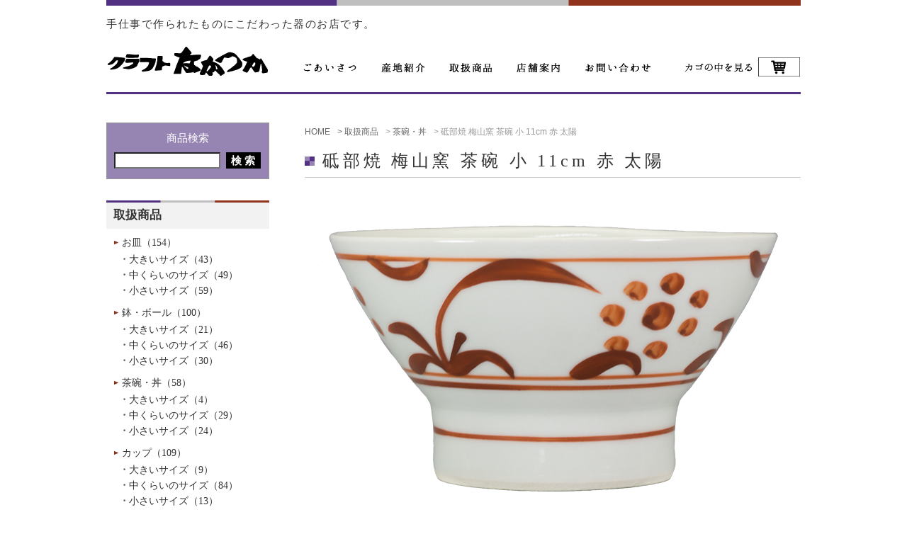

--- FILE ---
content_type: text/html
request_url: http://craft-japan.jp/shop/index.cgi?i=208
body_size: 16189
content:
<!DOCTYPE html PUBLIC "-//W3C//DTD XHTML 1.0 Transitional//EN" "http://www.w3.org/TR/xhtml1/DTD/xhtml1-transitional.dtd">
<html xmlns="http://www.w3.org/1999/xhtml"><!-- InstanceBegin template="/Templates/base.dwt" codeOutsideHTMLIsLocked="false" -->
<head>
<meta http-equiv="Content-Type" content="text/html; charset=UTF-8" />
<meta http-equiv="Content-Style-Type" content="text/css" />
<meta http-equiv="Content-Script-Type" content="text/javascript" />
<!-- InstanceBeginEditable name="doctitle" -->
<title>うつわの店 クラフトなかつか　｜　取扱商品　｜　砥部焼 梅山窯 茶碗 小 11cm 赤 太陽</title>
<!-- InstanceEndEditable -->
<meta name="description" content="香川県観音寺市にある手仕事で作られたものにこだわった器のお店です。うつわの店 クラフトなかつか"/>
<meta name="keywords" content="陶磁器,木製品,和紙,ガラス,繊維,皮革,雑貨,小鹿田焼,龍門司焼,益子焼,伊賀焼,湯町焼,砥部焼,清水焼,波佐見焼,備前焼,秋田曲げわっぱ,南部鉄器,香川の漆器" />
<meta name="viewport" content="width=1200,  user-scalable=yes," />
<script type="text/javascript" src="../js/script.js"></script>
<script type="text/javascript" src="../js/jquery.js"></script>
<script type="text/javascript" src="../js/rollover.js"></script>
<script type="text/javascript" src="../js/scrolltopcontrol.js"></script>
<link rel="shortcut icon" href="../favicon.ico" />
<link href="../css/reset.css" rel="stylesheet" type="text/css" />
<link href="../css/base.css" rel="stylesheet" type="text/css" />
<link href="../css/deco.css" rel="stylesheet" type="text/css" />
<!-- タイル.js -->
<script type="text/javascript" src="http://ajax.googleapis.com/ajax/libs/jquery/1.10.1/jquery.min.js"></script>
<script type="text/javascript" src="../js/jquery.tile.js"></script>
<script type="application/javascript">
$(function(){
    $('.box').tile(3);
});
</script>

<!-- グーグルアナリティクス -->  
<script>
  (function(i,s,o,g,r,a,m){i['GoogleAnalyticsObject']=r;i[r]=i[r]||function(){
  (i[r].q=i[r].q||[]).push(arguments)},i[r].l=1*new Date();a=s.createElement(o),
  m=s.getElementsByTagName(o)[0];a.async=1;a.src=g;m.parentNode.insertBefore(a,m)
  })(window,document,'script','//www.google-analytics.com/analytics.js','ga');

  ga('create', 'UA-70405652-1', 'auto');
  ga('send', 'pageview');

</script>
<!-- InstanceBeginEditable name="head" -->

<!--ここから画像切替-->
<script type="text/javascript">
<!--
function showimg1(){
	document.area1.src = "./img/208-1.jpg";
}
function showimg2(){
	document.area1.src = "./img/208-2.jpg";
}
function showimg3(){
	document.area1.src = "./img/208-3.jpg";
}
function showimg4(){
	document.area1.src = "./img/208-4.jpg";
}
function showimg5(){
	document.area1.src = "./img/208-5.jpg";
}

-->
</script>

<!-- タイル.js -->
<script type="text/javascript" src="http://ajax.googleapis.com/ajax/libs/jquery/1.10.1/jquery.min.js"></script>
<script type="text/javascript" src="../js/jquery.tile.js"></script>
<script type="application/javascript">
$(function(){
    $('.box').tile(4);
});
</script>

<link href="../css/item.css" rel="stylesheet" type="text/css" />
<!-- InstanceEndEditable -->
</head>

<body>
<div id="header">
<p>手仕事で作られたものにこだわった器のお店です。</p>
<h1><a href="../index.html"><img src="../images/common/h1_logo.png" alt="クラフトなかつか" width="230" height="50" class='overimg' /></a></h1>

<!-- メインメニュー --> 
<div id="head_menu">
<ul>
<li><a href="../message/index.html"><img src="../images/menu/g_menu_01.png" alt="ごあいさつ" width="108" height="35" class='overimg' /></a></li>
<li><a href="../area/index.html"><img src="../images/menu/g_menu_02.png" alt="産地紹介" width="99" height="35" class='overimg' /></a></li>
<li><a href="index.html"><img src="../images/menu/g_menu_03.png" alt="取扱商品" width="94" height="35" class='overimg' /></a></li>
<li><a href="../tenpo/index.html"><img src="../images/menu/g_menu_04.png" alt="店舗案内" width="99" height="35" class='overimg' /></a></li>
<li><a href="../contact/index.html"><img src="../images/menu/g_menu_05.png" alt="お問い合わせ" width="126" height="35" /></a></li>
<li><a href="http://cart.ec-sites.jp/cart_step2/pc/kago/es_shop_id/5277/"><img src="../images/menu/g_menu_06.png" alt="カゴの中を見る" width="194" height="35" class='overimg' /></a></li>
</ul>
</div>
</div>

<!-- InstanceBeginEditable name="wrapper" -->
<div id="wrapper">
<!-- サブメニュー -->
<div id="sub_menu">
<!-- 商品検索（更新システム） --><!-- #BeginLibraryItem "/Library/kensaku.lbi" --><div id="kensaku">
<div id="tit">商品検索</div>
<form action="./search.cgi" method="get">
<input name="q" type="text" value="" />
<input type="submit" value="検 索">
</form>
</div><!-- #EndLibraryItem --><!-- 商品カテゴリ（更新システム） --><!-- #BeginLibraryItem "/Library/item.lbi" --><dl>
<dt>取扱商品</dt>
<script type="text/javascript" src="./ctg_list.cgi"></script>
</dl><!-- #EndLibraryItem --><!-- 産地カテゴリ（更新システム） --><!-- #BeginLibraryItem "/Library/area.lbi" --><dl>
<dt>産地で選ぶ</dt>
<script type="text/javascript" src="./area.cgi"></script>
</dl><!-- #EndLibraryItem --><!-- ご利用ガイド --><!-- #BeginLibraryItem "/Library/guide.lbi" --><dl>
<dt><a href="../guide/index.html">ご利用ガイド</a></dt>
<dd><a href="../guide/index.html#cyumon">注文方法</a></dd>
<dd><a href="../guide/index.html#shiharai">お支払い方法</a></dd>
<dd><a href="../guide/index.html#haiso">配送</a></dd>
<dd><a href="../guide/index.html#souryo">送料</a></dd>
<dd><a href="../guide/index.html#henpin">返品・交換</a></dd>
<dd class="tit"><a href="../gift/index.html">ギフトラッピングについて</a></dd>
<dd class="tit"><a href="../use/index.html">冠婚葬祭でのご利用について</a></dd>
<dd class="fb"><a href="https://www.facebook.com/craft.japan" target="_blank">公式FACEBOOK</a></dd>
</dl><!-- #EndLibraryItem --></div>
<!-- コンテンツスペース -->
<div id="content">
<!-- パンクズ -->
<div id="pankuzu">
<ul>
<li><a href="../index.html">HOME</a></li>
<li><a href="index.html">&gt; 取扱商品</a></li>
<li>&gt; <a href="./index.cgi?c=茶碗・丼">茶碗・丼</a></li>
<li>&gt; 砥部焼 梅山窯 <span style="white-space: nowrap;">茶碗</span>
 
<span style="white-space: nowrap;">小</span>
 
<span style="white-space: nowrap;">11cm</span>
 
<span style="white-space: nowrap;">赤</span>
 
<span style="white-space: nowrap;">太陽</span>
 
</li>

</ul>
</div>
<!-- メインコンテンツ -->
<div id="main">
<h2>砥部焼 梅山窯 <span style="white-space: nowrap;">茶碗</span>
 
<span style="white-space: nowrap;">小</span>
 
<span style="white-space: nowrap;">11cm</span>
 
<span style="white-space: nowrap;">赤</span>
 
<span style="white-space: nowrap;">太陽</span>
 
</h2>

<div id="item_info">

<!--画像切替-->
<div id="photo">
<div id="main"><img src="./img/208-1.jpg" width="700" height="400" name="area1" /></div>
<div id="thumbnail">
<ul>
<li><span onclick="showimg1()"><img src="./img/208-1.jpg" width="117" height="66"  class='overimg' /></span></li>
<li><span onclick="showimg2()"><img src="./img/208-2.jpg" width="117" height="66"  class='overimg' /></span></li>
<li><span onclick="showimg3()"><img src="./img/208-3.jpg" width="117" height="66"  class='overimg' /></span></li>
<li><span onclick="showimg4()"><img src="./img/208-4.jpg" width="117" height="66"  class='overimg' /></span></li>
<li><span onclick="showimg5()"><img src="./img/208-5.jpg" width="117" height="66"  class='overimg' /></span></li>
</ul>
</div>
</div>

<!--商品説明-->
<div class="txt">
<p>サイズ：径11×高さ6ｃｍ<br>重　量；200ｇ<br>産　地：砥部梅山窯<br><br>梅野さんのお茶碗は直線的。<br>見た感じはなんとなく無骨な姿ですが、<br>手に取ると食べ易い。<br>大ぶりで少し高めな高台が、しっかり<br>指に掛かり安定するから。<br>デザインは太陽の恵みを受けた<br>植物が、力強く成長している柄。<br>元気をもらえそうな、大胆でいきおい<br>溢れる筆使。<br>上品でカッチリした出来栄えは、<br>梅山窯ならではの仕事。<br>四国は伊予の逸品です。<br><br>用の美を求め続ける、伊予の国の古参<br>窯元が生み出すやさしい焼き物。<br>砥部焼、梅山窯の作品です。</p>
</div>

<!--商品データ-->
<table border="0" cellspacing="0" cellpadding="0">
<tr>
<td class="td1">商品番号</td>
<td>TT-MW036-ST</td>
</tr>
<tr><td>サイズ</td><td>径11×高さ6ｃｍ</td></tr>
<tr><td>産　地</td><td>砥部焼</td></tr>

</table>

<!--買い物をする-->
<div id="buy">
<p class="price">販売価格：1,980<span class="font_b80">円（税入）</span></p>


<div class="kart_button">
数量
<!-- (砥部焼 梅山窯 茶碗 小 11cm 赤 太陽) ここから -->
<form method="post" action="//cart.ec-sites.jp/cart_step2/pc/pk00/">
<input type="text" name="es_item_qty" value="1" style="width:30px;vertical-align:middle;">
<input type="hidden" name="es_charset" value="utf-8">

<input type="hidden" name="es_item_id" value="207">
<input type="hidden" name="es_shop_id" value="5277">
<input type="hidden" name="es_stock_attr_flag" value="2">
<input type="hidden" name="es_submit" ><input type="image" src="//pict2.ec-sites.jp/img/5277/icon/kago.gif" alt="カートに入れる" style="vertical-align:middle"></form><form action="https://cart.ec-sites.jp/cart_step2/item-question/top/shid/5277/item_id/207/" target="_blank"><input type="submit" value="商品に関するお問い合わせ" ></form>
<!-- (砥部焼 梅山窯 茶碗 小 11cm 赤 太陽) ここまで -->
</div><!-- #kart_button -->

</div><!-- #buy -->



<!-- お客様の声 -->
<div id="voice">
<div id="tit">こちらの商品をご購入されたお客様の声</div>
<div id="txt">
<script type="text/javascript" charset="utf-8" src="http://app.ec-sites.jp/review/item/s/2/sh/5277/i/207/enc/3"></script>
</div>
</div>
</div>


<!-- 関連商品のリスト -->
<!-- 関連商品のリスト -->
<div class="item_top">
<h4>関連商品</h4>

<dl>
<dt>
<a href="./index.cgi?i=210">
<img src="./img/210-1s.jpg" width="117" height="67" class='overimg' />
</a>
</dt>
<dd class="box">
<a href="./index.cgi?i=210">
<!-- NEW -->
<span class="area">[ 砥部焼 梅山窯 ]</span><br />
<span class="name"><span style="white-space: nowrap;">茶碗</span>
 
<span style="white-space: nowrap;">小</span>
 
<span style="white-space: nowrap;">11cm</span>
 
<span style="white-space: nowrap;">呉須</span>
 
<span style="white-space: nowrap;">赤菊</span>
 
</span><br />
<span class="price">1,870円（税込）</span>
</a>
</dd>
</dl>


<dl>
<dt>
<a href="./index.cgi?i=212">
<img src="./img/212-1s.jpg" width="117" height="67" class='overimg' />
</a>
</dt>
<dd class="box">
<a href="./index.cgi?i=212">
<!-- NEW -->
<span class="area">[ 砥部焼 梅山窯 ]</span><br />
<span class="name"><span style="white-space: nowrap;">茶碗</span>
 
<span style="white-space: nowrap;">小</span>
 
<span style="white-space: nowrap;">11cm</span>
 
<span style="white-space: nowrap;">赤線</span>
 
<span style="white-space: nowrap;">三つ葉</span>
 
</span><br />
<span class="price">1,870円（税込）</span>
</a>
</dd>
</dl>


<dl>
<dt>
<a href="./index.cgi?i=214">
<img src="./img/214-1s.jpg" width="117" height="67" class='overimg' />
</a>
</dt>
<dd class="box">
<a href="./index.cgi?i=214">
<!-- NEW -->
<span class="area">[ 砥部焼 梅山窯 ]</span><br />
<span class="name"><span style="white-space: nowrap;">茶碗</span>
 
<span style="white-space: nowrap;">小</span>
 
<span style="white-space: nowrap;">11cm</span>
 
<span style="white-space: nowrap;">朱線</span>
 
</span><br />
<span class="price">1,980円（税込）</span>
</a>
</dd>
</dl>


<dl>
<dt>
<a href="./index.cgi?i=332">
<img src="./img/332-1s.jpg" width="117" height="67" class='overimg' />
</a>
</dt>
<dd class="box">
<a href="./index.cgi?i=332">
<!-- NEW -->
<span class="area">[ 砥部焼 梅山窯 ]</span><br />
<span class="name"><span style="white-space: nowrap;">茶碗</span>
 
<span style="white-space: nowrap;">小</span>
 
<span style="white-space: nowrap;">11cm</span>
 
<span style="white-space: nowrap;">赤</span>
 
<span style="white-space: nowrap;">笹</span>
 
</span><br />
<span class="price">2,200円（税込）</span>
</a>
</dd>
</dl>


<dl>
<dt>
<a href="./index.cgi?i=417">
<img src="./img/417-1s.jpg" width="117" height="67" class='overimg' />
</a>
</dt>
<dd class="box">
<a href="./index.cgi?i=417">
<!-- NEW -->
<span class="area">[ 袖師窯 ]</span><br />
<span class="name"><span style="white-space: nowrap;">茶碗</span>
 
<span style="white-space: nowrap;">小</span>
 
<span style="white-space: nowrap;">10.5cm</span>
 
<span style="white-space: nowrap;">二色</span>
 
</span><br />
<span class="price">3,300円（税込）</span>
</a>
</dd>
</dl>


<dl>
<dt>
<a href="./index.cgi?i=516">
<img src="./img/516-1s.jpg" width="117" height="67" class='overimg' />
</a>
</dt>
<dd class="box">
<a href="./index.cgi?i=516">
<!-- NEW -->
<span class="area">[ 砥部焼 梅山窯 ]</span><br />
<span class="name"><span style="white-space: nowrap;">茶碗</span>
 
<span style="white-space: nowrap;">小</span>
 
<span style="white-space: nowrap;">11cm</span>
 
<span style="white-space: nowrap;">唐草</span>
 
</span><br />
<span class="price">1,650円（税込）</span>
</a>
</dd>
</dl>


</div><!-- .item_top -->


</div>
</div>
</div>
<!-- InstanceEndEditable -->

<!-- ボトム -->
<div id="bottom_bg">
<div id="bottom">
<dl>
<dt><img src="../images/common/footer_photo.jpg" alt="店舗外観" width="173" height="122" /></dt>
<dt class="bold">うつわの店 クラフトなかつか</dt>
<dd class="ad">〒768-0060 <br />
香川県観音寺市観音寺町甲1212<br />
定休日：木曜日<br />
営業時間：10:00〜20:00</dd>
<dd id="tel">0875-25-3451</dd>
</dl>

<!-- 商品カテゴリ -->
<dl>
<dt><a href="../news/index.html">新着情報</a></dt>
<dt><a href="../message/index.html">ごあいさつ</a></dt>
<dt><a href="../tenpo/index.html">店舗案内</a></dt>
<dt><a href="../contact/index.html">お問い合わせ</a></dt>
<dt><a href="../outline/index.html">会社概要</a></dt>
<dt><a href="../privacy/index.html">プライバシーポリシー</a></dt>
<dt><a href="../diary/index.html">フォトダイアリー</a></dt>
<dt><a href="https://www.facebook.com/craft.japan" target="_blank">公式フェイスブック</a></dt>
</dl>

<!-- ご利用ガイド -->
<dl>
<dt class="bold"><a href="../area/index.html">産地紹介</a></dt>
<dt class="bold"><a href="index.html">取扱商品</a></dt>
<dt class="bold"><a href="../guide/index.html">ご利用ガイド</a></dt>
<dd><a href="../guide/index.html#cyumon">注文方法</a></dd>
<dd><a href="../guide/index.html#shiharai">お支払い方法</a></dd>
<dd><a href="../guide/index.html#haiso">配送</a></dd>
<dd><a href="../guide/index.html#souryo">送料</a></dd>
<dd><a href="../guide/index.html#henpin">返品・交換</a></dd>
</dl>

<!-- コンテンツ -->
<dl>
<dt><a href="../gift/index.html">ギフトラッピングについて</a></dt>
<dt><a href="../use/index.html">冠婚葬祭でのご利用について</a></dt>
<dt><a href="../law/index.html">特定商取引法に基づく表記</a></dt>
<dt><a href="../sitemap/index.html">サイトマップ</a></dt>
</dl>
</div>


<!-- フッター-->
<div id="footer_bg">
<div id="footer">
<div id="menu">
<ul>
<li><a href="../sitemap/index.html">サイトマップ</a></li>
<li><a href="../outline/index.html">会社概要</a></li>
<li><a href="../law/index.html">特定商取引法に基づく表記</a></li>
<li><a href="../privacy/index.html">プライバシーポリシー</a></li>
</ul>
</div>
<div id="copy">&copy;2015 craft-nakatsuka. All Rights Reserved.</div>
</div>

</div>
</div>
</body>
<!-- InstanceEnd --></html>


--- FILE ---
content_type: text/css
request_url: http://craft-japan.jp/css/reset.css
body_size: 908
content:
@charset "utf-8";



/* よく登場する要素のリセット 
--------------------------------------------------------------------------*/
body,
h1, h2, h3, h4, h5, h6,
p, address,
ul, ol, li, dl, dt, dd,
table, caption, th, td, 
img, form {
        margin: 0;
        padding: 0;
        border: none;
        font-style: normal;
        font-weight: normal;
        font-size: 100%;
        list-style-type: none;
}

/* テキストエリア内文字サイズのブラウザ間での差異をなくす 
--------------------------------------------------------------------------*/
textarea { font-size: 100%; }

/* 画像の下にできる隙間をなくす 
--------------------------------------------------------------------------*/
img { vertical-align: bottom; }

/* hr 要素は不可視で使う 
--------------------------------------------------------------------------*/
hr { display: none; }



--- FILE ---
content_type: text/css
request_url: http://craft-japan.jp/css/base.css
body_size: 9898
content:
@charset "utf-8";


body {
	font-family: "ＭＳ Ｐ明朝", "MS PMincho", "ヒラギノ明朝 Pro W3", "Hiragino Mincho Pro", serif;
	padding: 0px;
	font-size: 95%;
	line-height: 1.8em;
	color: #333;
	width: 100%;
	margin-top: 0px;
	margin-right: 0px;
	margin-bottom: 0px;
	margin-left: 0px;
	background-image: url(../images/common/body_top.gif);
	background-repeat: no-repeat;
	background-position: center top;
}

p {
	padding-bottom: 10px;
}

hr {
	display: none;
}
img {
	vertical-align: bottom;
	margin: 0px;
	padding: 0px;
}

.floatRight {
	float: right;
}
.floatleft {
	float: left;
}
.clear {
	clear: both;
	margin-bottom: 30px;
}
.clear_bottom20 {
	clear: both;
	margin-bottom: 20px;
}
.clear_bottom10 {
	clear: both;
	margin-bottom: 10px;
}
.clear_bottom0 {
	clear: both;
	margin-bottom: 0px;
}

/*clearfix----------------------*/
.clearfix:after {  
  content: ".";   
  display: block;   
  height: 0;   
  clear: both;   
  visibility: hidden;  
}  
  
.clearfix{
	display: inline-block;
}
 
/* Hides from IE-mac ¥*/  
* html .clearfix{
	    height: 1%;
}

.clearfix { 
	display: block; 
}  



/*link style----------------------*/
a img {
	border-style: none;
}
a:link {
	color: #06C;
	text-decoration: none;
}
a:visited {
	color: #06C;
	text-decoration: none;
}
a:hover {
	color: #999;
	text-decoration: underline;
}
a:focus { outline:none;}




/*ヘッダー
-------------------------*/
#header_bg {
	height: 130px;
	width: 100%;
	background-color: #FFF;
	margin: 0px;
	padding: 0px;
	border-bottom-width: 2px;
	border-bottom-style: solid;
	border-bottom-color: #FB7397;
}
#header {
	width: 980px;
	margin-top: 0px;
	margin-right: auto;
	margin-bottom: 40px;
	margin-left: auto;
	padding: 0px;
	height: 110px;
	border-bottom-width: 3px;
	border-bottom-style: solid;
	border-bottom-color: #523281;
}
#header p {
	margin-top: 20px;
	margin-right: 0px;
	margin-bottom: 0px;
	margin-left: 0px;
	letter-spacing: 0.1em;
}
h1 {
	padding: 0px;
	float: left;
	width: 230px;
	height: 50px;
	margin: 5px 0px 0px;
}
#head_menu {
	float: right;
	width: 720px;
	margin-top: 20px;
	text-align: right;
	height: 35px;
}
#head_menu ul {
	margin: 0px;
	padding: 0px;
}
#head_menu ul li {
	display:inline;
	margin: 0px;
	padding: 0px;
	float: left;
}



/*コンテンツスペース
------------------------------------*/

#wrapper {
	width: 980px;
	margin-top: 30px;
	margin-right: auto;
	margin-bottom: 50px;
	margin-left: auto;
	clear: both;
}



/*サブメニュー
-------------------------*/
#sub_menu {
	float: left;
	width: 230px;
	padding: 0px;
	margin-top: 0px;
	margin-right: 40px;
	margin-bottom: 80px;
	margin-left: 0px;
}
#sub_menu dl {
	padding: 0px;
	margin-top: 0px;
	margin-right: 0px;
	margin-bottom: 20px;
	margin-left: 0px;
}
#sub_menu dt {
	font-weight: bold;
	height: 28px;
	font-size: 110%;
	background-image: url(../images/submenu/icon_line.png);
	background-repeat: no-repeat;
	background-position: center top;
	padding-top: 7px;
	padding-bottom: 5px;
	padding-left: 10px;
	background-color: #F2F2F2;
	margin-top: 0px;
	margin-right: 0px;
	margin-bottom: 5px;
	margin-left: 0px;
}

#sub_menu dd {
	background-image: url(../images/submenu/icon_li_cya.png);
	background-repeat: no-repeat;
	background-position: 10px 10px;
	padding-left: 22px;
	margin-bottom: 2px;
	padding-bottom: 2px;
	padding-top: 1px;
	font-size: 95%;
}

#sub_menu dd.tit {
	background-image: url(../images/submenu/icon_li_cya.png);
	background-repeat: no-repeat;
	background-position: 10px 10px;
	padding-left: 22px;
	margin-bottom: 2px;
	padding-bottom: 2px;
	padding-top: 3px;
	border-top-width: 1px;
	border-top-style: dotted;
	border-top-color: #999;
}

#sub_menu dd.fb {
	background-image: url(../images/submenu/icon_sns_fb.png);
	background-repeat: no-repeat;
	background-position: 10px 20px;
	padding-left: 40px;
	margin-bottom: 2px;
	padding-bottom: 2px;
	padding-top: 20px;
	border-top-width: 1px;
	border-top-style: dotted;
	border-top-color: #999;
}
#sub_menu a:link {
	color: #333;
	text-decoration: none;
}
#sub_menu a:visited {
	color: #333;
	text-decoration: none;
}
#sub_menu a:hover {
	color: #999;
	text-decoration: underline;
}
#sub_menu dl dd ul {
	padding: 0px;
	line-height: 1.4em;
	margin-top: 0px;
	margin-right: 0px;
	margin-bottom: 3px;
	margin-left: 0px;
}
#sub_menu dl dd li {
	margin-top: 0px;
	margin-right: 0px;
	margin-bottom: 2px;
	margin-left: 0px;
	background-image: url(../images/submenu/icon_ul_li.png);
	background-repeat: no-repeat;
	background-position: left center;
	padding-top: 0px;
	padding-right: 0px;
	padding-bottom: 0px;
	padding-left: 10px;
}



/*パンクズ
------------------------------------*/
#pankuzu {
	font-size: 80%;
	font-weight: lighter;
	color: #999;
	padding: 0px;
	margin: 0px 0px 30px;
	font-family: "ヒラギノ角ゴ Pro W3", "Hiragino Kaku Gothic Pro", "メイリオ", Meiryo, Osaka, "ＭＳ Ｐゴシック", "MS PGothic", sans-serif;
}
#pankuzu ul {
	margin: 0px;
	padding: 0px;
}
#pankuzu li {
	float: left;
	padding: 0px;
	margin-top: 0px;
	margin-right: 10px;
	margin-bottom: 0px;
	margin-left: 0px;
}
#pankuzu a:link {
	color: #666;
	text-decoration: none;
}
#pankuzu a:visited {
	color: #666;
	text-decoration: none;
}
#pankuzu a:hover {
	color: #9684B3;
	text-decoration: underline;
}

/*メイン
------------------------------------*/
#content {
	width: 700px;
	margin-top: 0px;
	margin-bottom: 50px;
	float: right;
}
h2 {
	padding-left: 25px;
	margin-bottom: 20px;
	padding-bottom: 10px;
	border-bottom-width: 1px;
	border-bottom-style: solid;
	border-bottom-color: #CCC;
	padding-top: 10px;
	font-size: 160%;
	font-weight: normal;
	letter-spacing: 0.2em;
	text-align: left;
	background-image: url(../images/common/icon_h2.png);
	background-repeat: no-repeat;
	background-position: left center;
}
h3 {
	font-size: 120%;
	font-weight: bold;
	margin-top: 0px;
	margin-right: 0px;
	margin-bottom: 10px;
	margin-left: 0px;
	padding-top: 0px;
	padding-right: 0px;
	padding-bottom: 5px;
	padding-left: 0px;
	border-bottom-width: 1px;
	border-bottom-style: solid;
	border-bottom-color: #999;
	clear: both;
}

#content #main {
	text-align: left;
	margin: 28px 0px 0px;
	padding: 0px;
	clear: both;
}
.main_txt {
	font-size: 105%;
	line-height: 1.8em;
	padding: 0px;
	margin-top: 0px;
	margin-right: 0px;
	margin-bottom: 30px;
	margin-left: 0px;
}



/*ボトム
------------------------------------*/
#bottom_bg {
	background-color: #F2F2F2;
	margin: 0px;
	padding: 0px;
	width: 100%;
	clear: both;
	color: #333;
	font-size: 85%;
	font-weight: normal;
}
#bottom_bg a:link {
	color: #333;
	text-decoration: none;
}
#bottom_bg a:visited {
	color: #333;
	text-decoration: none;
}
#bottom #tel {
	font-size: 140%;
	background-image: url(../images/common/icon_tel.png);
	background-repeat: no-repeat;
	background-position: left center;
	padding-left: 25px;
	color: #000;
	margin-left: 0px;
}
#bottom_bg a:hover {
	color: #8D321F;
	text-decoration: underline;
}


#bottom {
	width: 980px;
	margin-top: 0px;
	margin-right: auto;
	margin-bottom: 50px;
	margin-left: auto;
	padding-top: 20px;
	line-height: 1.4em;
}
#bottom dl {
	float: left;
	width: 245px;
	margin: 0px 0px 50px;
	padding: 0px;
}
#bottom dt {
	font-size: 110%;
	padding: 0px;
	margin-top: 0px;
	margin-right: 0px;
	margin-bottom: 8px;
	margin-left: 0px;
}
#bottom dt#top10 {
	font-size: 110%;
	padding: 10px 0px 0px;
	margin-top: 10px;
	margin-right: 40px;
	margin-bottom: 8px;
	margin-left: 0px;
	border-top-width: 1px;
	border-top-style: dotted;
	border-top-color: #999;
}
#bottom dt.top10 {
	font-size: 110%;
	padding: 0px;
	margin-top: 10px;
	margin-right: 0px;
	margin-bottom: 8px;
	margin-left: 0px;
}
#bottom dd {
	padding: 0px;
	margin-top: 0px;
	margin-right: 0px;
	margin-bottom: 5px;
	margin-left: 15px;
}
#bottom dd.ad {
	padding: 0px;
	margin-top: 0px;
	margin-right: 0px;
	margin-bottom: 5px;
	margin-left: 0px;
}

/*フッター
------------------------------------*/
#footer_bg {
	padding: 0px;
	height: 70px;
	clear: both;
	background-color: #FFF;
	margin: 0px;
}
#footer {
	padding: 20px 0px 0px;
	margin: 0px auto;
	width: 980px;
}
#footer #menu {
	float: left;
}
#footer #menu ul {
	margin: 0px;
	padding: 0px;
}
#footer #menu li {
	float: left;
	margin: 0px;
	padding-top: 0px;
	padding-right: 15px;
	padding-bottom: 0px;
	padding-left: 0px;
}
#footer #copy {
	font-family: "ＭＳ ゴシック", "MS Gothic", "Osaka－等幅", Osaka-mono, monospace;
	font-weight: normal;
	float: right;
}



/*検索窓
------------------------------------*/
#sub_menu #kensaku {
	height: 58px;
	width: 208px;
	margin: 0px 0px 30px;
	padding: 10px;
	border: 1px solid #999;
	font-family: "ヒラギノ角ゴ Pro W3", "Hiragino Kaku Gothic Pro", "メイリオ", Meiryo, Osaka, "ＭＳ Ｐゴシック", "MS PGothic", sans-serif;
	line-height: 1.4em;
	background-color: #9684B3;
}
#sub_menu #kensaku #tit {
	padding: 0px;
	margin-top: 0px;
	margin-right: 0px;
	margin-bottom: 10px;
	margin-left: 0px;
	text-align: center;
	font-family: "ＭＳ Ｐ明朝", "MS PMincho", "ヒラギノ明朝 Pro W3", "Hiragino Mincho Pro", serif;
	color: #FFF;
}


#kensaku form {
	display: inline-flex;
	margin-bottom:0.5em;
	width: 100%;
}

#kensaku form input[type=text] {
	font-size: 1em;
	font-family: sans-serif;
	line-height: 1;
	margin: 0 0.5em 0 0;
	padding: 0 0.125em;
	background-color:#FFF;
	outline:none;
	box-sizing: border-box;
	width: 150px;
}
#kensaku form input[type=submit] {
	font-size: 1em;
	font-family: serif;
	font-weight: bold;
	line-height: 1;
	margin: 0;
	padding: 0.25em 0.5em;
	color: white;
	background-color:black;
	border:none;
	transition: opacity 0.5s;
	box-sizing: border-box;
}
#kensaku form input[type=submit]:hover {
	opacity:0.5;
}




/*準備中ページ
------------------------------------*/
#wait {
	padding: 0px;
	margin-top: 200px;
	margin-right: 0px;
	margin-bottom: 0px;
	margin-left: 0px;
	text-align: center;
	letter-spacing: 0.1em;
}


--- FILE ---
content_type: text/css
request_url: http://craft-japan.jp/css/deco.css
body_size: 2398
content:
@charset "UTF-8";

/*フォント
--------------------------------------*/
.bold {
	font-weight: bold;
}

.font_65 {
	font-size: 65%;
}

.font_80 {
	font-size: 80%;
	font-weight: normal;
}
.font_80_red {
	font-size: 80%;
	color: #C63;
	line-height: 1.6em;
}
.font_b80 {
	font-size: 80%;
	font-weight: bold;
}
.font_90 {
	font-size: 90%;
	font-weight: normal;
}
.font_b90 {
	font-size: 90%;
	font-weight: bold;
}

.font_120 {
	font-size: 120%;
}
.font_b120 {
	font-size: 120%;
	font-weight: bold;
}
.font_140 {
	font-size: 140%;
}
.font_b140 {
	font-size: 140%;
	font-weight: bold;
}
.font_160 {
	font-size: 160%;
}
.font_b160 {
	font-size: 160%;
	font-weight: bold;
}




/*カラー
--------------------------------------*/

.color_red {
	color: #FF0000;
}
.color_blue {
	color: #0066CC;
}
.color_green {
	color: #090;
}
.color_or {
	color: #D86029;
}
.color_move{
	color: #330066;
}
.color_pink{
	color: #F36;
}
.color_w{
	color: #FFF;
}
.color_gl{
	color: #666;
}
.color_gl85{
	color: #666;
	font-size: 85%;
}




/*スペース
--------------------------------------*/

.top10 {
	margin-top: 10px;
}
.top20 {
	margin-top: 20px;
}
.top30 {
	margin-top: 30px;
}
.top40 {
	margin-top: 40px;
}
.top50 {
	margin-top: 50px;
}
.bottom10 {
	margin-bottom: 10px;
}
.bottom20 {
	margin-bottom: 20px;
}
.bottom30 {
	margin-bottom: 30px;
}
.bottom50 {
	margin-bottom: 50px;
}
.bottom80 {
	margin-bottom: 80px;
}
.bottom100 {
	margin-bottom: 100px;
}


/*フォントの装飾について-----*/
#font_guide {
	clear: both;
	padding: 0px;
	font-size: 90%;
	line-height: 1.6em;
	margin-top: 30px;
	margin-right: 0px;
	margin-bottom: 0px;
	margin-left: 0px;
}

#font_guide dl {
	border: 1px solid #CCC;
	padding-top: 5px;
	padding-right: 20px;
	padding-bottom: 20px;
	padding-left: 20px;
	background-color: #F7F5E7;
}
#font_guide dt {
	margin-top: 15px;
	margin-bottom: 10px;
	font-weight: bold;
}
#font_guide dd {
	padding-left: 15px;
	margin-bottom: 7px;
}

.font_1 {
	font-weight: bold;
}
.font_2 {
	color: #EC5E5B;
}
.font_3 {
	color: #396;
}

/*背景色-----*/
.bgcolor_1 {
	background-color: #FEEAEF;
}
.bgcolor_2 {
	background-color: #FEE9D0;
}
.bgcolor_3 {
	background-color: #D7FEE1;
}
.txt_bg_pink {
	background-color: #FEEAEF;
	padding: 15px;
	margin: 0px;
}
.txt_bg_ye {
	background-color: #FFFFCA;
	padding: 20px;
	margin-top: 0px;
	margin-right: 0px;
	margin-bottom: 30px;
	margin-left: 0px;
}


--- FILE ---
content_type: text/css
request_url: http://craft-japan.jp/css/item.css
body_size: 8072
content:
@charset "UTF-8";

/*取扱商品トップ----------------------*/
#item_top_txt {
	padding: 0px;
	margin-top: 0px;
	margin-right: 0px;
	margin-bottom: 50px;
	margin-left: 0px;
}
#item_top_txt dl {
	margin-top: 30px;
	margin-right: 0px;
	margin-bottom: 0px;
	margin-left: 0px;
	background-image: url(../shop/img/top_item_bg.jpg);
	background-repeat: no-repeat;
	background-position: left top;
	width: 620px;
	padding-top: 30px;
	padding-right: 40px;
	padding-left: 40px;
	height: 370px;
}
#item_top_txt dt {
	float: left;
	width: 5em;
	padding: 0px;
	margin: 0px;
	font-weight: bold;
	line-height: 1.4em;
}
#item_top_txt dd {
	margin-left: 5em;
	margin-bottom: 10px;
	line-height: 1.4em;
}
#item_top_txt #list_tit {
	background-image: url(../shop/img/icon.png);
	background-repeat: no-repeat;
	background-position: left center;
	margin-top: 0px;
	margin-right: 0px;
	margin-bottom: 10px;
	margin-left: 0px;
	padding-top: 3px;
	padding-right: 0px;
	padding-bottom: 5px;
	padding-left: 30px;
	border-bottom-width: 1px;
	border-bottom-style: dotted;
	border-bottom-color: #C5C1B7;
	font-weight: bold;
}

/*取扱商品の商品リスト（産地紹介ページの表示と同じ）----------------------*/

.item_top {
	clear: both;
	margin-right: 0px;
	margin-left: 0px;
	padding-right: 0px;
	padding-bottom: 20px;
	padding-left: 0px;
}
.item_top h4 {
	font-size: 110%;
	padding: 0px;
	margin-top: 0px;
	margin-right: 0px;
	margin-bottom: 30px;
	margin-left: 0px;
	font-weight: bold;
	clear: both;
}
.item_top h5 {
	font-size: 110%;
	padding: 15px 0px 0px;
	margin-top: 0px;
	margin-right: 0px;
	margin-bottom: 30px;
	margin-left: 0px;
	font-weight: bold;
	clear: both;
	border-top-width: 4px;
	border-top-style: solid;
	border-top-color: #CCC;
}


.item_top dl {
	padding: 0px;
	float: left;
	width: 117px;
	font-size: 85%;
	text-align: center;
	margin-top: 0px;
	margin-right: 25px;
	margin-left: 25px;
	font-family: "ヒラギノ角ゴ Pro W3", "Hiragino Kaku Gothic Pro", "メイリオ", Meiryo, Osaka, "ＭＳ Ｐゴシック", "MS PGothic", sans-serif;
	line-height: 1.3em;
}
.item_top dt {
	padding: 0px;
	height: 67px;
	width: 117px;
	margin-top: 0px;
	margin-right: 0px;
	margin-bottom: 5px;
	margin-left: 0px;
}
.item_top dt img {
	height: 67px;
	width: 117px;
}
.item_top dd {
	margin-bottom: 20px;
}
.item_top dd .area {
	margin: 0px 0px 2px;
	padding: 0px;
}
.item_top dd .name {
	margin: 0px 0px 2px;
	padding: 0px;
}
.item_top dd .price {
	margin: 0px;
	padding: 0px;
	font-weight: bold;
}
.item_top dd .no_stock {
	font-weight: bold;
	color: #7343B8;
}



.item_top a img {
	border-style: none;
}
.item_top a:link {
	color: #333;
	text-decoration: none;
}
.item_top a:visited {
	color: #333;
	text-decoration: none;
}
.item_top a:hover {
	color: #999;
	text-decoration: underline;
}
#narabekae {
	font-family: "ヒラギノ角ゴ Pro W3", "Hiragino Kaku Gothic Pro", "メイリオ", Meiryo, Osaka, "ＭＳ Ｐゴシック", "MS PGothic", sans-serif;
	font-size: 85%;
	padding: 5px;
	margin-top: 0px;
	margin-right: 0px;
	margin-bottom: 30px;
	margin-left: 0px;
	color: #336;
}
.more {
	font-size: 90%;
	text-align: right;
	clear: both;
	margin: 0px;
	padding: 0px 20px 10px 0px;
}







/*個別商品ページ----------------------*/
#item_info {
	padding: 0px;
	margin: 50px 0px 0px;
}
#item_info #photo {
	padding: 0px;
	height: 500px;
	width: 700px;
	margin-top: 0px;
	margin-right: 0px;
	margin-bottom: 30px;
	margin-left: 0px;
}
#item_info #photo #main {
	padding: 0px;
	height: 398px;
	width: 698px;
	margin-top: 0px;
	margin-right: 0px;
	margin-bottom: 10px;
	margin-left: 0px;
}
#item_info #photo #thumbnail {
	margin: 0px;
	padding: 0px;
}
#item_info #photo #thumbnail ul {
	margin: 0px;
	padding: 0px;
}
#item_info #photo #thumbnail li {
	float: left;
	padding: 0px;
	margin-top: 10px;
	margin-right: 10px;
	margin-bottom: 0px;
	margin-left: 0px;
	height: 66px;
	width: 117px;
}
#item_info #photo img {
	border: 1px solid #FFF;
	margin: 0px;
	padding: 0px;
}
#item_info .txt {
	margin: 0px 0px 30px;
	padding: 0px;
}
#item_info table {
	margin: 0px 30px 50px 0px;
	padding: 0px;
	float: left;
	width: 340px;
	background-color: #F4F4F4;
	font-family: "ヒラギノ角ゴ Pro W3", "Hiragino Kaku Gothic Pro", "メイリオ", Meiryo, Osaka, "ＭＳ Ｐゴシック", "MS PGothic", sans-serif;
	font-size: 80%;
	line-height: 1.2em;
}
#item_info td {
	padding: 7px 5px 5px 10px;
	border-bottom-width: 1px;
	border-bottom-style: solid;
	border-bottom-color: #FFF;
	border-right-width: 1px;
	border-right-style: dotted;
	border-right-color: #FFF;
}
#item_info #buy {
	float: right;
	padding: 0px;
	width: 330px;
	margin-top: 0px;
	margin-right: 0px;
	margin-bottom: 50px;
	margin-left: 0px;
	font-family: "ヒラギノ角ゴ Pro W3", "Hiragino Kaku Gothic Pro", "メイリオ", Meiryo, Osaka, "ＭＳ Ｐゴシック", "MS PGothic", sans-serif;
}
.td1{
	width: 80px;
}


#buy .price {
	font-size: 120%;
	font-weight: bold;
	margin-bottom: 30px;
	letter-spacing: 0.1em;
	font-family: "ＭＳ Ｐ明朝", "MS PMincho", "ヒラギノ明朝 Pro W3", "Hiragino Mincho Pro", serif;
}
#buy .no_stock {
	font-weight: bold;
	color: #F00;
	border: 1px solid #F00;
	margin-top: 0px;
	margin-right: 0px;
	margin-bottom: 10px;
	margin-left: 0px;
	padding-top: 5px;
	padding-right: 10px;
	padding-bottom: 5px;
	padding-left: 10px;
}



/*カートボタン----------------------*/
#buy .kart_button  {
	width: 272px;
}
#buy .kart_button form {
	display: inline;
}

div.kart_button a {
	display:block;
	margin:0.5em 0em;
	font-size: 85%;
	line-height: 1.3em;
}



/*お客様の声----------------------*/
#item_info #voice {
	margin: 0px;
	clear: both;
	padding-top: 5px;
	padding-right: 0px;
	padding-bottom: 5px;
	padding-left: 0px;
}
#item_info #voice ul {
	font-size: 85%;
	line-height: 1.8em;
	padding-top: 10px;
	padding-right: 0px;
	padding-bottom: 10px;
	padding-left: 5px;
	width: 275px;
	border-bottom-width: 1px;
	border-bottom-style: dotted;
	border-bottom-color: #999;
	margin: 0px;
}
#item_info #voice li {
	list-style-type: disc;
	list-style-position: inside;
}
#item_info #voice #tit {
	background-image: url(../shop/img/icon_voice.png);
	background-repeat: no-repeat;
	background-position: left center;
	padding-left: 25px;
	margin-top: 0px;
	margin-right: 0px;
	margin-bottom: 6px;
	margin-left: 0px;
	font-family: "ヒラギノ角ゴ Pro W3", "Hiragino Kaku Gothic Pro", "メイリオ", Meiryo, Osaka, "ＭＳ Ｐゴシック", "MS PGothic", sans-serif;
	border-bottom-width: 1px;
	border-bottom-style: dotted;
	border-bottom-color: #999;
}
#item_info #voice #txt {
	font-family: "ヒラギノ角ゴ Pro W3", "Hiragino Kaku Gothic Pro", "メイリオ", Meiryo, Osaka, "ＭＳ Ｐゴシック", "MS PGothic", sans-serif;
	color: #999;
	margin-top: 0px;
	margin-right: 0px;
	margin-bottom: 30px;
	margin-left: 0px;
	border-bottom-width: 1px;
	border-bottom-style: dotted;
	border-bottom-color: #999;
	padding-top: 10px;
	padding-right: 10px;
	padding-bottom: 20px;
	padding-left: 10px;
	font-size: 90%;
	line-height: 1.4em;
}
p.rev-item-name {
	display:none !important;
}



/*アイコン----------------------*/
.new {
	margin: 0px;
	padding: 0px 5px 0px 0px;
	font-family: "ヒラギノ角ゴ Pro W3", "Hiragino Kaku Gothic Pro", "メイリオ", Meiryo, Osaka, "ＭＳ Ｐゴシック", "MS PGothic", sans-serif;
	color: #C30;
	font-size: 90%;
	font-weight: bold;
}
.soldout {
	color: #C63;
	font-family: "ヒラギノ角ゴ Pro W3", "Hiragino Kaku Gothic Pro", "メイリオ", Meiryo, Osaka, "ＭＳ Ｐゴシック", "MS PGothic", sans-serif;
	font-size: 90%;
	font-weight: bold;
	padding: 0px;
	margin: 0px;
	line-height: 1.8em;
}
.wait {
	color: #099;
	font-family: "ヒラギノ角ゴ Pro W3", "Hiragino Kaku Gothic Pro", "メイリオ", Meiryo, Osaka, "ＭＳ Ｐゴシック", "MS PGothic", sans-serif;
	font-size: 90%;
	line-height: 1.8em;
	font-weight: bold;
}


/*自由テキスト----------------------*/
#extra_space {
	clear: both;
	margin-right: 0px;
	margin-bottom: 80px;
	margin-left: 0px;
	padding-top: 30px;
	margin-top: 0px;
}


--- FILE ---
content_type: application/x-javascript; charset=utf-8
request_url: http://app.ec-sites.jp/review/item/s/2/sh/5277/i/207/enc/3
body_size: 254
content:
document.write('<form action="https://app.ec-sites.jp/revregist/item-regist/s/2/sh/5277/i/207" method="get" target="_blank"><input type="submit" value="この商品のレビューを書く" ></form>現在、レビューの投稿はございません。')

--- FILE ---
content_type: application/x-javascript
request_url: http://craft-japan.jp/shop/ctg_list.cgi
body_size: 18012
content:
document.write('<dd><a href="javascript:void(0);" onclick="document.form1.submit(); return false;">お皿（154）</a><form action="/shop/index.cgi" name="form1" style="display:inline;"><input type="hidden" name="c" value="お皿"></form><ul><li><a href="javascript:void(0);" onclick="document.form1_7.submit(); return false;">大きいサイズ（43）</a><form action="/shop/index.cgi" name="form1_7" style="display:inline;"><input type="hidden" name="c" value="お皿"><input type="hidden" name="ctg_size2" value="7"></form><li><li><a href="javascript:void(0);" onclick="document.form1_5.submit(); return false;">中くらいのサイズ（49）</a><form action="/shop/index.cgi" name="form1_5" style="display:inline;"><input type="hidden" name="c" value="お皿"><input type="hidden" name="ctg_size2" value="5"></form><li><li><a href="javascript:void(0);" onclick="document.form1_3.submit(); return false;">小さいサイズ（59）</a><form action="/shop/index.cgi" name="form1_3" style="display:inline;"><input type="hidden" name="c" value="お皿"><input type="hidden" name="ctg_size2" value="3"></form><li></ul></dd>');
document.write('<dd><a href="javascript:void(0);" onclick="document.form2.submit(); return false;">鉢・ボール（100）</a><form action="/shop/index.cgi" name="form2" style="display:inline;"><input type="hidden" name="c" value="鉢・ボール"></form><ul><li><a href="javascript:void(0);" onclick="document.form2_7.submit(); return false;">大きいサイズ（21）</a><form action="/shop/index.cgi" name="form2_7" style="display:inline;"><input type="hidden" name="c" value="鉢・ボール"><input type="hidden" name="ctg_size2" value="7"></form><li><li><a href="javascript:void(0);" onclick="document.form2_5.submit(); return false;">中くらいのサイズ（46）</a><form action="/shop/index.cgi" name="form2_5" style="display:inline;"><input type="hidden" name="c" value="鉢・ボール"><input type="hidden" name="ctg_size2" value="5"></form><li><li><a href="javascript:void(0);" onclick="document.form2_3.submit(); return false;">小さいサイズ（30）</a><form action="/shop/index.cgi" name="form2_3" style="display:inline;"><input type="hidden" name="c" value="鉢・ボール"><input type="hidden" name="ctg_size2" value="3"></form><li></ul></dd>');
document.write('<dd><a href="javascript:void(0);" onclick="document.form3.submit(); return false;">茶碗・丼（58）</a><form action="/shop/index.cgi" name="form3" style="display:inline;"><input type="hidden" name="c" value="茶碗・丼"></form><ul><li><a href="javascript:void(0);" onclick="document.form3_7.submit(); return false;">大きいサイズ（4）</a><form action="/shop/index.cgi" name="form3_7" style="display:inline;"><input type="hidden" name="c" value="茶碗・丼"><input type="hidden" name="ctg_size2" value="7"></form><li><li><a href="javascript:void(0);" onclick="document.form3_5.submit(); return false;">中くらいのサイズ（29）</a><form action="/shop/index.cgi" name="form3_5" style="display:inline;"><input type="hidden" name="c" value="茶碗・丼"><input type="hidden" name="ctg_size2" value="5"></form><li><li><a href="javascript:void(0);" onclick="document.form3_3.submit(); return false;">小さいサイズ（24）</a><form action="/shop/index.cgi" name="form3_3" style="display:inline;"><input type="hidden" name="c" value="茶碗・丼"><input type="hidden" name="ctg_size2" value="3"></form><li></ul></dd>');
document.write('<dd><a href="javascript:void(0);" onclick="document.form4.submit(); return false;">カップ（109）</a><form action="/shop/index.cgi" name="form4" style="display:inline;"><input type="hidden" name="c" value="カップ"></form><ul><li><a href="javascript:void(0);" onclick="document.form4_7.submit(); return false;">大きいサイズ（9）</a><form action="/shop/index.cgi" name="form4_7" style="display:inline;"><input type="hidden" name="c" value="カップ"><input type="hidden" name="ctg_size2" value="7"></form><li><li><a href="javascript:void(0);" onclick="document.form4_5.submit(); return false;">中くらいのサイズ（84）</a><form action="/shop/index.cgi" name="form4_5" style="display:inline;"><input type="hidden" name="c" value="カップ"><input type="hidden" name="ctg_size2" value="5"></form><li><li><a href="javascript:void(0);" onclick="document.form4_3.submit(); return false;">小さいサイズ（13）</a><form action="/shop/index.cgi" name="form4_3" style="display:inline;"><input type="hidden" name="c" value="カップ"><input type="hidden" name="ctg_size2" value="3"></form><li></ul></dd>');
document.write('<dd><a href="javascript:void(0);" onclick="document.form5.submit(); return false;">茶器（12）</a><form action="/shop/index.cgi" name="form5" style="display:inline;"><input type="hidden" name="c" value="茶器"></form><ul><li><a href="javascript:void(0);" onclick="document.form5_5.submit(); return false;">中くらいのサイズ（6）</a><form action="/shop/index.cgi" name="form5_5" style="display:inline;"><input type="hidden" name="c" value="茶器"><input type="hidden" name="ctg_size2" value="5"></form><li><li><a href="javascript:void(0);" onclick="document.form5_3.submit(); return false;">小さいサイズ（5）</a><form action="/shop/index.cgi" name="form5_3" style="display:inline;"><input type="hidden" name="c" value="茶器"><input type="hidden" name="ctg_size2" value="3"></form><li></ul></dd>');
document.write('<dd><a href="javascript:void(0);" onclick="document.form6.submit(); return false;">酒器（16）</a><form action="/shop/index.cgi" name="form6" style="display:inline;"><input type="hidden" name="c" value="酒器"></form><ul><li><a href="javascript:void(0);" onclick="document.form6_7.submit(); return false;">大きいサイズ（5）</a><form action="/shop/index.cgi" name="form6_7" style="display:inline;"><input type="hidden" name="c" value="酒器"><input type="hidden" name="ctg_size2" value="7"></form><li><li><a href="javascript:void(0);" onclick="document.form6_5.submit(); return false;">中くらいのサイズ（7）</a><form action="/shop/index.cgi" name="form6_5" style="display:inline;"><input type="hidden" name="c" value="酒器"><input type="hidden" name="ctg_size2" value="5"></form><li><li><a href="javascript:void(0);" onclick="document.form6_3.submit(); return false;">小さいサイズ（4）</a><form action="/shop/index.cgi" name="form6_3" style="display:inline;"><input type="hidden" name="c" value="酒器"><input type="hidden" name="ctg_size2" value="3"></form><li></ul></dd>');
document.write('<dd><a href="javascript:void(0);" onclick="document.form7.submit(); return false;">蓋物（18）</a><form action="/shop/index.cgi" name="form7" style="display:inline;"><input type="hidden" name="c" value="蓋物"></form><ul><li><a href="javascript:void(0);" onclick="document.form7_7.submit(); return false;">大きいサイズ（2）</a><form action="/shop/index.cgi" name="form7_7" style="display:inline;"><input type="hidden" name="c" value="蓋物"><input type="hidden" name="ctg_size2" value="7"></form><li><li><a href="javascript:void(0);" onclick="document.form7_5.submit(); return false;">中くらいのサイズ（7）</a><form action="/shop/index.cgi" name="form7_5" style="display:inline;"><input type="hidden" name="c" value="蓋物"><input type="hidden" name="ctg_size2" value="5"></form><li><li><a href="javascript:void(0);" onclick="document.form7_3.submit(); return false;">小さいサイズ（8）</a><form action="/shop/index.cgi" name="form7_3" style="display:inline;"><input type="hidden" name="c" value="蓋物"><input type="hidden" name="ctg_size2" value="3"></form><li></ul></dd>');
document.write('<dd><a href="javascript:void(0);" onclick="document.form8.submit(); return false;">土鍋（15）</a><form action="/shop/index.cgi" name="form8" style="display:inline;"><input type="hidden" name="c" value="土鍋"></form><ul><li><a href="javascript:void(0);" onclick="document.form8_7.submit(); return false;">大きいサイズ（5）</a><form action="/shop/index.cgi" name="form8_7" style="display:inline;"><input type="hidden" name="c" value="土鍋"><input type="hidden" name="ctg_size2" value="7"></form><li><li><a href="javascript:void(0);" onclick="document.form8_5.submit(); return false;">中くらいのサイズ（4）</a><form action="/shop/index.cgi" name="form8_5" style="display:inline;"><input type="hidden" name="c" value="土鍋"><input type="hidden" name="ctg_size2" value="5"></form><li><li><a href="javascript:void(0);" onclick="document.form8_3.submit(); return false;">小さいサイズ（6）</a><form action="/shop/index.cgi" name="form8_3" style="display:inline;"><input type="hidden" name="c" value="土鍋"><input type="hidden" name="ctg_size2" value="3"></form><li></ul></dd>');
document.write('<dd><a href="javascript:void(0);" onclick="document.form9.submit(); return false;">お鍋（14）</a><form action="/shop/index.cgi" name="form9" style="display:inline;"><input type="hidden" name="c" value="お鍋"></form><ul><li><a href="javascript:void(0);" onclick="document.form9_7.submit(); return false;">大きいサイズ（6）</a><form action="/shop/index.cgi" name="form9_7" style="display:inline;"><input type="hidden" name="c" value="お鍋"><input type="hidden" name="ctg_size2" value="7"></form><li><li><a href="javascript:void(0);" onclick="document.form9_5.submit(); return false;">中くらいのサイズ（6）</a><form action="/shop/index.cgi" name="form9_5" style="display:inline;"><input type="hidden" name="c" value="お鍋"><input type="hidden" name="ctg_size2" value="5"></form><li><li><a href="javascript:void(0);" onclick="document.form9_3.submit(); return false;">小さいサイズ（2）</a><form action="/shop/index.cgi" name="form9_3" style="display:inline;"><input type="hidden" name="c" value="お鍋"><input type="hidden" name="ctg_size2" value="3"></form><li></ul></dd>');
document.write('<dd><a href="javascript:void(0);" onclick="document.form10.submit(); return false;">お弁当箱（3）</a><form action="/shop/index.cgi" name="form10" style="display:inline;"><input type="hidden" name="c" value="お弁当箱"></form><ul><li><a href="javascript:void(0);" onclick="document.form10_7.submit(); return false;">大きいサイズ（1）</a><form action="/shop/index.cgi" name="form10_7" style="display:inline;"><input type="hidden" name="c" value="お弁当箱"><input type="hidden" name="ctg_size2" value="7"></form><li><li><a href="javascript:void(0);" onclick="document.form10_5.submit(); return false;">中くらいのサイズ（1）</a><form action="/shop/index.cgi" name="form10_5" style="display:inline;"><input type="hidden" name="c" value="お弁当箱"><input type="hidden" name="ctg_size2" value="5"></form><li><li><a href="javascript:void(0);" onclick="document.form10_3.submit(); return false;">小さいサイズ（1）</a><form action="/shop/index.cgi" name="form10_3" style="display:inline;"><input type="hidden" name="c" value="お弁当箱"><input type="hidden" name="ctg_size2" value="3"></form><li></ul></dd>');
document.write('<dd><a href="javascript:void(0);" onclick="document.form11.submit(); return false;">お椀（2）</a><form action="/shop/index.cgi" name="form11" style="display:inline;"><input type="hidden" name="c" value="お椀"></form><ul><li><a href="javascript:void(0);" onclick="document.form11_5.submit(); return false;">中くらいのサイズ（2）</a><form action="/shop/index.cgi" name="form11_5" style="display:inline;"><input type="hidden" name="c" value="お椀"><input type="hidden" name="ctg_size2" value="5"></form><li></ul></dd>');
document.write('<dd><a href="javascript:void(0);" onclick="document.form12.submit(); return false;">お盆（6）</a><form action="/shop/index.cgi" name="form12" style="display:inline;"><input type="hidden" name="c" value="お盆"></form><ul><li><a href="javascript:void(0);" onclick="document.form12_5.submit(); return false;">中くらいのサイズ（3）</a><form action="/shop/index.cgi" name="form12_5" style="display:inline;"><input type="hidden" name="c" value="お盆"><input type="hidden" name="ctg_size2" value="5"></form><li><li><a href="javascript:void(0);" onclick="document.form12_3.submit(); return false;">小さいサイズ（3）</a><form action="/shop/index.cgi" name="form12_3" style="display:inline;"><input type="hidden" name="c" value="お盆"><input type="hidden" name="ctg_size2" value="3"></form><li></ul></dd>');
document.write('<dd><a href="javascript:void(0);" onclick="document.form13.submit(); return false;">雑貨（15）</a><form action="/shop/index.cgi" name="form13" style="display:inline;"><input type="hidden" name="c" value="雑貨"></form><ul><li><a href="javascript:void(0);" onclick="document.form13_7.submit(); return false;">大きいサイズ（3）</a><form action="/shop/index.cgi" name="form13_7" style="display:inline;"><input type="hidden" name="c" value="雑貨"><input type="hidden" name="ctg_size2" value="7"></form><li><li><a href="javascript:void(0);" onclick="document.form13_5.submit(); return false;">中くらいのサイズ（6）</a><form action="/shop/index.cgi" name="form13_5" style="display:inline;"><input type="hidden" name="c" value="雑貨"><input type="hidden" name="ctg_size2" value="5"></form><li><li><a href="javascript:void(0);" onclick="document.form13_3.submit(); return false;">小さいサイズ（6）</a><form action="/shop/index.cgi" name="form13_3" style="display:inline;"><input type="hidden" name="c" value="雑貨"><input type="hidden" name="ctg_size2" value="3"></form><li></ul></dd>');
document.write('<dd><a href="javascript:void(0);" onclick="document.form14.submit(); return false;">ピッチャー（8）</a><form action="/shop/index.cgi" name="form14" style="display:inline;"><input type="hidden" name="c" value="ピッチャー"></form><ul><li><a href="javascript:void(0);" onclick="document.form14_7.submit(); return false;">大きいサイズ（2）</a><form action="/shop/index.cgi" name="form14_7" style="display:inline;"><input type="hidden" name="c" value="ピッチャー"><input type="hidden" name="ctg_size2" value="7"></form><li><li><a href="javascript:void(0);" onclick="document.form14_3.submit(); return false;">小さいサイズ（6）</a><form action="/shop/index.cgi" name="form14_3" style="display:inline;"><input type="hidden" name="c" value="ピッチャー"><input type="hidden" name="ctg_size2" value="3"></form><li></ul></dd>');
document.write('<dd><a href="javascript:void(0);" onclick="document.form15.submit(); return false;">型絵染（4）</a><form action="/shop/index.cgi" name="form15" style="display:inline;"><input type="hidden" name="c" value="型絵染"></form><ul><li><a href="javascript:void(0);" onclick="document.form15_5.submit(); return false;">中くらいのサイズ（1）</a><form action="/shop/index.cgi" name="form15_5" style="display:inline;"><input type="hidden" name="c" value="型絵染"><input type="hidden" name="ctg_size2" value="5"></form><li><li><a href="javascript:void(0);" onclick="document.form15_3.submit(); return false;">小さいサイズ（3）</a><form action="/shop/index.cgi" name="form15_3" style="display:inline;"><input type="hidden" name="c" value="型絵染"><input type="hidden" name="ctg_size2" value="3"></form><li></ul></dd>');
document.write('<dd><a href="javascript:void(0);" onclick="document.form16.submit(); return false;">木のスプーン（8）</a><form action="/shop/index.cgi" name="form16" style="display:inline;"><input type="hidden" name="c" value="木のスプーン"></form><ul><li><a href="javascript:void(0);" onclick="document.form16_7.submit(); return false;">大きいサイズ（4）</a><form action="/shop/index.cgi" name="form16_7" style="display:inline;"><input type="hidden" name="c" value="木のスプーン"><input type="hidden" name="ctg_size2" value="7"></form><li><li><a href="javascript:void(0);" onclick="document.form16_3.submit(); return false;">小さいサイズ（4）</a><form action="/shop/index.cgi" name="form16_3" style="display:inline;"><input type="hidden" name="c" value="木のスプーン"><input type="hidden" name="ctg_size2" value="3"></form><li></ul></dd>');
document.write('<dd><a href="javascript:void(0);" onclick="document.form17.submit(); return false;">香川本鷹（6）</a><form action="/shop/index.cgi" name="form17" style="display:inline;"><input type="hidden" name="c" value="香川本鷹"></form><ul><li><a href="javascript:void(0);" onclick="document.form17_7.submit(); return false;">大きいサイズ（1）</a><form action="/shop/index.cgi" name="form17_7" style="display:inline;"><input type="hidden" name="c" value="香川本鷹"><input type="hidden" name="ctg_size2" value="7"></form><li><li><a href="javascript:void(0);" onclick="document.form17_3.submit(); return false;">小さいサイズ（5）</a><form action="/shop/index.cgi" name="form17_3" style="display:inline;"><input type="hidden" name="c" value="香川本鷹"><input type="hidden" name="ctg_size2" value="3"></form><li></ul></dd>');
document.write('<dd><a href="javascript:void(0);" onclick="document.form18.submit(); return false;">讃岐うどん（2）</a><form action="/shop/index.cgi" name="form18" style="display:inline;"><input type="hidden" name="c" value="讃岐うどん"></form><ul><li><a href="javascript:void(0);" onclick="document.form18_7.submit(); return false;">大きいサイズ（1）</a><form action="/shop/index.cgi" name="form18_7" style="display:inline;"><input type="hidden" name="c" value="讃岐うどん"><input type="hidden" name="ctg_size2" value="7"></form><li><li><a href="javascript:void(0);" onclick="document.form18_5.submit(); return false;">中くらいのサイズ（1）</a><form action="/shop/index.cgi" name="form18_5" style="display:inline;"><input type="hidden" name="c" value="讃岐うどん"><input type="hidden" name="ctg_size2" value="5"></form><li></ul></dd>');


--- FILE ---
content_type: text/plain
request_url: https://www.google-analytics.com/j/collect?v=1&_v=j102&a=1174798466&t=pageview&_s=1&dl=http%3A%2F%2Fcraft-japan.jp%2Fshop%2Findex.cgi%3Fi%3D208&ul=en-us%40posix&dt=%E3%81%86%E3%81%A4%E3%82%8F%E3%81%AE%E5%BA%97%20%E3%82%AF%E3%83%A9%E3%83%95%E3%83%88%E3%81%AA%E3%81%8B%E3%81%A4%E3%81%8B%E3%80%80%EF%BD%9C%E3%80%80%E5%8F%96%E6%89%B1%E5%95%86%E5%93%81%E3%80%80%EF%BD%9C%E3%80%80%E7%A0%A5%E9%83%A8%E7%84%BC%20%E6%A2%85%E5%B1%B1%E7%AA%AF%20%E8%8C%B6%E7%A2%97%20%E5%B0%8F%2011cm%20%E8%B5%A4%20%E5%A4%AA%E9%99%BD&sr=1280x720&vp=1280x720&_u=IEBAAEABAAAAACAAI~&jid=1774263793&gjid=1041438499&cid=1479047345.1769902104&tid=UA-70405652-1&_gid=1594429582.1769902104&_r=1&_slc=1&z=924245640
body_size: -284
content:
2,cG-N8JC8CGSPX

--- FILE ---
content_type: application/x-javascript
request_url: http://craft-japan.jp/shop/area.cgi
body_size: 27798
content:
document.write('<dd><a href="javascript:void(0);" onclick="document.areaform1.submit(); return false;">小鹿田焼（112）</a><form action="/shop/index.cgi" name="areaform1" style="display:inline;"><input type="hidden" name="a" value="小鹿田焼"></form><ul><li><a href="javascript:void(0);" onclick="document.areaform1_1.submit(); return false;">お皿（30）</a><form action="/shop/index.cgi#area_item" name="areaform1_1" style="display:inline;"><input type="hidden" name="a" value="小鹿田焼"><input type="hidden" name="area_ctg" value="お皿"></form><li><li><a href="javascript:void(0);" onclick="document.areaform1_2.submit(); return false;">鉢・ボール（36）</a><form action="/shop/index.cgi#area_item" name="areaform1_2" style="display:inline;"><input type="hidden" name="a" value="小鹿田焼"><input type="hidden" name="area_ctg" value="鉢・ボール"></form><li><li><a href="javascript:void(0);" onclick="document.areaform1_3.submit(); return false;">茶碗・丼（12）</a><form action="/shop/index.cgi#area_item" name="areaform1_3" style="display:inline;"><input type="hidden" name="a" value="小鹿田焼"><input type="hidden" name="area_ctg" value="茶碗・丼"></form><li><li><a href="javascript:void(0);" onclick="document.areaform1_4.submit(); return false;">カップ（18）</a><form action="/shop/index.cgi#area_item" name="areaform1_4" style="display:inline;"><input type="hidden" name="a" value="小鹿田焼"><input type="hidden" name="area_ctg" value="カップ"></form><li><li><a href="javascript:void(0);" onclick="document.areaform1_5.submit(); return false;">茶器（2）</a><form action="/shop/index.cgi#area_item" name="areaform1_5" style="display:inline;"><input type="hidden" name="a" value="小鹿田焼"><input type="hidden" name="area_ctg" value="茶器"></form><li><li><a href="javascript:void(0);" onclick="document.areaform1_6.submit(); return false;">酒器（4）</a><form action="/shop/index.cgi#area_item" name="areaform1_6" style="display:inline;"><input type="hidden" name="a" value="小鹿田焼"><input type="hidden" name="area_ctg" value="酒器"></form><li><li><a href="javascript:void(0);" onclick="document.areaform1_7.submit(); return false;">蓋物（10）</a><form action="/shop/index.cgi#area_item" name="areaform1_7" style="display:inline;"><input type="hidden" name="a" value="小鹿田焼"><input type="hidden" name="area_ctg" value="蓋物"></form><li></ul></dd>');
document.write('<dd><a href="javascript:void(0);" onclick="document.areaform2.submit(); return false;">龍門司焼（51）</a><form action="/shop/index.cgi" name="areaform2" style="display:inline;"><input type="hidden" name="a" value="龍門司焼"></form><ul><li><a href="javascript:void(0);" onclick="document.areaform2_1.submit(); return false;">お皿（22）</a><form action="/shop/index.cgi#area_item" name="areaform2_1" style="display:inline;"><input type="hidden" name="a" value="龍門司焼"><input type="hidden" name="area_ctg" value="お皿"></form><li><li><a href="javascript:void(0);" onclick="document.areaform2_2.submit(); return false;">鉢・ボール（7）</a><form action="/shop/index.cgi#area_item" name="areaform2_2" style="display:inline;"><input type="hidden" name="a" value="龍門司焼"><input type="hidden" name="area_ctg" value="鉢・ボール"></form><li><li><a href="javascript:void(0);" onclick="document.areaform2_3.submit(); return false;">茶碗・丼（4）</a><form action="/shop/index.cgi#area_item" name="areaform2_3" style="display:inline;"><input type="hidden" name="a" value="龍門司焼"><input type="hidden" name="area_ctg" value="茶碗・丼"></form><li><li><a href="javascript:void(0);" onclick="document.areaform2_4.submit(); return false;">カップ（7）</a><form action="/shop/index.cgi#area_item" name="areaform2_4" style="display:inline;"><input type="hidden" name="a" value="龍門司焼"><input type="hidden" name="area_ctg" value="カップ"></form><li><li><a href="javascript:void(0);" onclick="document.areaform2_6.submit(); return false;">酒器（8）</a><form action="/shop/index.cgi#area_item" name="areaform2_6" style="display:inline;"><input type="hidden" name="a" value="龍門司焼"><input type="hidden" name="area_ctg" value="酒器"></form><li><li><a href="javascript:void(0);" onclick="document.areaform2_7.submit(); return false;">蓋物（3）</a><form action="/shop/index.cgi#area_item" name="areaform2_7" style="display:inline;"><input type="hidden" name="a" value="龍門司焼"><input type="hidden" name="area_ctg" value="蓋物"></form><li></ul></dd>');
document.write('<dd><a href="javascript:void(0);" onclick="document.areaform3.submit(); return false;">伊賀焼（11）</a><form action="/shop/index.cgi" name="areaform3" style="display:inline;"><input type="hidden" name="a" value="伊賀焼"></form><ul><li><a href="javascript:void(0);" onclick="document.areaform3_2.submit(); return false;">鉢・ボール（4）</a><form action="/shop/index.cgi#area_item" name="areaform3_2" style="display:inline;"><input type="hidden" name="a" value="伊賀焼"><input type="hidden" name="area_ctg" value="鉢・ボール"></form><li><li><a href="javascript:void(0);" onclick="document.areaform3_5.submit(); return false;">茶器（2）</a><form action="/shop/index.cgi#area_item" name="areaform3_5" style="display:inline;"><input type="hidden" name="a" value="伊賀焼"><input type="hidden" name="area_ctg" value="茶器"></form><li><li><a href="javascript:void(0);" onclick="document.areaform3_8.submit(); return false;">土鍋（5）</a><form action="/shop/index.cgi#area_item" name="areaform3_8" style="display:inline;"><input type="hidden" name="a" value="伊賀焼"><input type="hidden" name="area_ctg" value="土鍋"></form><li></ul></dd>');
document.write('<dd><a href="javascript:void(0);" onclick="document.areaform4.submit(); return false;">湯町窯（72）</a><form action="/shop/index.cgi" name="areaform4" style="display:inline;"><input type="hidden" name="a" value="湯町窯"></form><ul><li><a href="javascript:void(0);" onclick="document.areaform4_1.submit(); return false;">お皿（23）</a><form action="/shop/index.cgi#area_item" name="areaform4_1" style="display:inline;"><input type="hidden" name="a" value="湯町窯"><input type="hidden" name="area_ctg" value="お皿"></form><li><li><a href="javascript:void(0);" onclick="document.areaform4_2.submit(); return false;">鉢・ボール（9）</a><form action="/shop/index.cgi#area_item" name="areaform4_2" style="display:inline;"><input type="hidden" name="a" value="湯町窯"><input type="hidden" name="area_ctg" value="鉢・ボール"></form><li><li><a href="javascript:void(0);" onclick="document.areaform4_3.submit(); return false;">茶碗・丼（10）</a><form action="/shop/index.cgi#area_item" name="areaform4_3" style="display:inline;"><input type="hidden" name="a" value="湯町窯"><input type="hidden" name="area_ctg" value="茶碗・丼"></form><li><li><a href="javascript:void(0);" onclick="document.areaform4_4.submit(); return false;">カップ（13）</a><form action="/shop/index.cgi#area_item" name="areaform4_4" style="display:inline;"><input type="hidden" name="a" value="湯町窯"><input type="hidden" name="area_ctg" value="カップ"></form><li><li><a href="javascript:void(0);" onclick="document.areaform4_6.submit(); return false;">酒器（2）</a><form action="/shop/index.cgi#area_item" name="areaform4_6" style="display:inline;"><input type="hidden" name="a" value="湯町窯"><input type="hidden" name="area_ctg" value="酒器"></form><li><li><a href="javascript:void(0);" onclick="document.areaform4_7.submit(); return false;">蓋物（3）</a><form action="/shop/index.cgi#area_item" name="areaform4_7" style="display:inline;"><input type="hidden" name="a" value="湯町窯"><input type="hidden" name="area_ctg" value="蓋物"></form><li><li><a href="javascript:void(0);" onclick="document.areaform4_8.submit(); return false;">土鍋（10）</a><form action="/shop/index.cgi#area_item" name="areaform4_8" style="display:inline;"><input type="hidden" name="a" value="湯町窯"><input type="hidden" name="area_ctg" value="土鍋"></form><li><li><a href="javascript:void(0);" onclick="document.areaform4_13.submit(); return false;">雑貨（2）</a><form action="/shop/index.cgi#area_item" name="areaform4_13" style="display:inline;"><input type="hidden" name="a" value="湯町窯"><input type="hidden" name="area_ctg" value="雑貨"></form><li></ul></dd>');
document.write('<dd><a href="javascript:void(0);" onclick="document.areaform5.submit(); return false;">雲善窯（33）</a><form action="/shop/index.cgi" name="areaform5" style="display:inline;"><input type="hidden" name="a" value="雲善窯"></form><ul><li><a href="javascript:void(0);" onclick="document.areaform5_1.submit(); return false;">お皿（7）</a><form action="/shop/index.cgi#area_item" name="areaform5_1" style="display:inline;"><input type="hidden" name="a" value="雲善窯"><input type="hidden" name="area_ctg" value="お皿"></form><li><li><a href="javascript:void(0);" onclick="document.areaform5_2.submit(); return false;">鉢・ボール（5）</a><form action="/shop/index.cgi#area_item" name="areaform5_2" style="display:inline;"><input type="hidden" name="a" value="雲善窯"><input type="hidden" name="area_ctg" value="鉢・ボール"></form><li><li><a href="javascript:void(0);" onclick="document.areaform5_3.submit(); return false;">茶碗・丼（5）</a><form action="/shop/index.cgi#area_item" name="areaform5_3" style="display:inline;"><input type="hidden" name="a" value="雲善窯"><input type="hidden" name="area_ctg" value="茶碗・丼"></form><li><li><a href="javascript:void(0);" onclick="document.areaform5_4.submit(); return false;">カップ（15）</a><form action="/shop/index.cgi#area_item" name="areaform5_4" style="display:inline;"><input type="hidden" name="a" value="雲善窯"><input type="hidden" name="area_ctg" value="カップ"></form><li><li><a href="javascript:void(0);" onclick="document.areaform5_5.submit(); return false;">茶器（1）</a><form action="/shop/index.cgi#area_item" name="areaform5_5" style="display:inline;"><input type="hidden" name="a" value="雲善窯"><input type="hidden" name="area_ctg" value="茶器"></form><li></ul></dd>');
document.write('<dd><a href="javascript:void(0);" onclick="document.areaform6.submit(); return false;">袖師窯（50）</a><form action="/shop/index.cgi" name="areaform6" style="display:inline;"><input type="hidden" name="a" value="袖師窯"></form><ul><li><a href="javascript:void(0);" onclick="document.areaform6_1.submit(); return false;">お皿（19）</a><form action="/shop/index.cgi#area_item" name="areaform6_1" style="display:inline;"><input type="hidden" name="a" value="袖師窯"><input type="hidden" name="area_ctg" value="お皿"></form><li><li><a href="javascript:void(0);" onclick="document.areaform6_2.submit(); return false;">鉢・ボール（10）</a><form action="/shop/index.cgi#area_item" name="areaform6_2" style="display:inline;"><input type="hidden" name="a" value="袖師窯"><input type="hidden" name="area_ctg" value="鉢・ボール"></form><li><li><a href="javascript:void(0);" onclick="document.areaform6_3.submit(); return false;">茶碗・丼（7）</a><form action="/shop/index.cgi#area_item" name="areaform6_3" style="display:inline;"><input type="hidden" name="a" value="袖師窯"><input type="hidden" name="area_ctg" value="茶碗・丼"></form><li><li><a href="javascript:void(0);" onclick="document.areaform6_4.submit(); return false;">カップ（12）</a><form action="/shop/index.cgi#area_item" name="areaform6_4" style="display:inline;"><input type="hidden" name="a" value="袖師窯"><input type="hidden" name="area_ctg" value="カップ"></form><li><li><a href="javascript:void(0);" onclick="document.areaform6_7.submit(); return false;">蓋物（2）</a><form action="/shop/index.cgi#area_item" name="areaform6_7" style="display:inline;"><input type="hidden" name="a" value="袖師窯"><input type="hidden" name="area_ctg" value="蓋物"></form><li></ul></dd>');
document.write('<dd><a href="javascript:void(0);" onclick="document.areaform7.submit(); return false;">益子焼（29）</a><form action="/shop/index.cgi" name="areaform7" style="display:inline;"><input type="hidden" name="a" value="益子焼"></form><ul><li><a href="javascript:void(0);" onclick="document.areaform7_1.submit(); return false;">お皿（12）</a><form action="/shop/index.cgi#area_item" name="areaform7_1" style="display:inline;"><input type="hidden" name="a" value="益子焼"><input type="hidden" name="area_ctg" value="お皿"></form><li><li><a href="javascript:void(0);" onclick="document.areaform7_2.submit(); return false;">鉢・ボール（6）</a><form action="/shop/index.cgi#area_item" name="areaform7_2" style="display:inline;"><input type="hidden" name="a" value="益子焼"><input type="hidden" name="area_ctg" value="鉢・ボール"></form><li><li><a href="javascript:void(0);" onclick="document.areaform7_3.submit(); return false;">茶碗・丼（2）</a><form action="/shop/index.cgi#area_item" name="areaform7_3" style="display:inline;"><input type="hidden" name="a" value="益子焼"><input type="hidden" name="area_ctg" value="茶碗・丼"></form><li><li><a href="javascript:void(0);" onclick="document.areaform7_4.submit(); return false;">カップ（7）</a><form action="/shop/index.cgi#area_item" name="areaform7_4" style="display:inline;"><input type="hidden" name="a" value="益子焼"><input type="hidden" name="area_ctg" value="カップ"></form><li><li><a href="javascript:void(0);" onclick="document.areaform7_5.submit(); return false;">茶器（1）</a><form action="/shop/index.cgi#area_item" name="areaform7_5" style="display:inline;"><input type="hidden" name="a" value="益子焼"><input type="hidden" name="area_ctg" value="茶器"></form><li><li><a href="javascript:void(0);" onclick="document.areaform7_6.submit(); return false;">酒器（1）</a><form action="/shop/index.cgi#area_item" name="areaform7_6" style="display:inline;"><input type="hidden" name="a" value="益子焼"><input type="hidden" name="area_ctg" value="酒器"></form><li></ul></dd>');
document.write('<dd><a href="javascript:void(0);" onclick="document.areaform8.submit(); return false;">砥部焼 貞山窯（22）</a><form action="/shop/index.cgi" name="areaform8" style="display:inline;"><input type="hidden" name="a" value="砥部焼 貞山窯"></form><ul><li><a href="javascript:void(0);" onclick="document.areaform8_1.submit(); return false;">お皿（8）</a><form action="/shop/index.cgi#area_item" name="areaform8_1" style="display:inline;"><input type="hidden" name="a" value="砥部焼 貞山窯"><input type="hidden" name="area_ctg" value="お皿"></form><li><li><a href="javascript:void(0);" onclick="document.areaform8_2.submit(); return false;">鉢・ボール（3）</a><form action="/shop/index.cgi#area_item" name="areaform8_2" style="display:inline;"><input type="hidden" name="a" value="砥部焼 貞山窯"><input type="hidden" name="area_ctg" value="鉢・ボール"></form><li><li><a href="javascript:void(0);" onclick="document.areaform8_3.submit(); return false;">茶碗・丼（5）</a><form action="/shop/index.cgi#area_item" name="areaform8_3" style="display:inline;"><input type="hidden" name="a" value="砥部焼 貞山窯"><input type="hidden" name="area_ctg" value="茶碗・丼"></form><li><li><a href="javascript:void(0);" onclick="document.areaform8_4.submit(); return false;">カップ（6）</a><form action="/shop/index.cgi#area_item" name="areaform8_4" style="display:inline;"><input type="hidden" name="a" value="砥部焼 貞山窯"><input type="hidden" name="area_ctg" value="カップ"></form><li></ul></dd>');
document.write('<dd><a href="javascript:void(0);" onclick="document.areaform9.submit(); return false;">砥部焼 梅山窯（47）</a><form action="/shop/index.cgi" name="areaform9" style="display:inline;"><input type="hidden" name="a" value="砥部焼 梅山窯"></form><ul><li><a href="javascript:void(0);" onclick="document.areaform9_1.submit(); return false;">お皿（14）</a><form action="/shop/index.cgi#area_item" name="areaform9_1" style="display:inline;"><input type="hidden" name="a" value="砥部焼 梅山窯"><input type="hidden" name="area_ctg" value="お皿"></form><li><li><a href="javascript:void(0);" onclick="document.areaform9_2.submit(); return false;">鉢・ボール（8）</a><form action="/shop/index.cgi#area_item" name="areaform9_2" style="display:inline;"><input type="hidden" name="a" value="砥部焼 梅山窯"><input type="hidden" name="area_ctg" value="鉢・ボール"></form><li><li><a href="javascript:void(0);" onclick="document.areaform9_3.submit(); return false;">茶碗・丼（13）</a><form action="/shop/index.cgi#area_item" name="areaform9_3" style="display:inline;"><input type="hidden" name="a" value="砥部焼 梅山窯"><input type="hidden" name="area_ctg" value="茶碗・丼"></form><li><li><a href="javascript:void(0);" onclick="document.areaform9_4.submit(); return false;">カップ（9）</a><form action="/shop/index.cgi#area_item" name="areaform9_4" style="display:inline;"><input type="hidden" name="a" value="砥部焼 梅山窯"><input type="hidden" name="area_ctg" value="カップ"></form><li><li><a href="javascript:void(0);" onclick="document.areaform9_5.submit(); return false;">茶器（3）</a><form action="/shop/index.cgi#area_item" name="areaform9_5" style="display:inline;"><input type="hidden" name="a" value="砥部焼 梅山窯"><input type="hidden" name="area_ctg" value="茶器"></form><li></ul></dd>');
document.write('<dd><a href="javascript:void(0);" onclick="document.areaform10.submit(); return false;">波佐見焼（10）</a><form action="/shop/index.cgi" name="areaform10" style="display:inline;"><input type="hidden" name="a" value="波佐見焼"></form><ul><li><a href="javascript:void(0);" onclick="document.areaform10_1.submit(); return false;">お皿（3）</a><form action="/shop/index.cgi#area_item" name="areaform10_1" style="display:inline;"><input type="hidden" name="a" value="波佐見焼"><input type="hidden" name="area_ctg" value="お皿"></form><li><li><a href="javascript:void(0);" onclick="document.areaform10_2.submit(); return false;">鉢・ボール（1）</a><form action="/shop/index.cgi#area_item" name="areaform10_2" style="display:inline;"><input type="hidden" name="a" value="波佐見焼"><input type="hidden" name="area_ctg" value="鉢・ボール"></form><li><li><a href="javascript:void(0);" onclick="document.areaform10_4.submit(); return false;">カップ（4）</a><form action="/shop/index.cgi#area_item" name="areaform10_4" style="display:inline;"><input type="hidden" name="a" value="波佐見焼"><input type="hidden" name="area_ctg" value="カップ"></form><li><li><a href="javascript:void(0);" onclick="document.areaform10_5.submit(); return false;">茶器（2）</a><form action="/shop/index.cgi#area_item" name="areaform10_5" style="display:inline;"><input type="hidden" name="a" value="波佐見焼"><input type="hidden" name="area_ctg" value="茶器"></form><li></ul></dd>');
document.write('<dd><a href="javascript:void(0);" onclick="document.areaform11.submit(); return false;">清水焼（4）</a><form action="/shop/index.cgi" name="areaform11" style="display:inline;"><input type="hidden" name="a" value="清水焼"></form><ul><li><a href="javascript:void(0);" onclick="document.areaform11_2.submit(); return false;">鉢・ボール（3）</a><form action="/shop/index.cgi#area_item" name="areaform11_2" style="display:inline;"><input type="hidden" name="a" value="清水焼"><input type="hidden" name="area_ctg" value="鉢・ボール"></form><li><li><a href="javascript:void(0);" onclick="document.areaform11_5.submit(); return false;">茶器（1）</a><form action="/shop/index.cgi#area_item" name="areaform11_5" style="display:inline;"><input type="hidden" name="a" value="清水焼"><input type="hidden" name="area_ctg" value="茶器"></form><li></ul></dd>');
document.write('<dd><a href="javascript:void(0);" onclick="document.areaform12.submit(); return false;">トロヤン（36）</a><form action="/shop/index.cgi" name="areaform12" style="display:inline;"><input type="hidden" name="a" value="トロヤン"></form><ul><li><a href="javascript:void(0);" onclick="document.areaform12_1.submit(); return false;">お皿（8）</a><form action="/shop/index.cgi#area_item" name="areaform12_1" style="display:inline;"><input type="hidden" name="a" value="トロヤン"><input type="hidden" name="area_ctg" value="お皿"></form><li><li><a href="javascript:void(0);" onclick="document.areaform12_2.submit(); return false;">鉢・ボール（8）</a><form action="/shop/index.cgi#area_item" name="areaform12_2" style="display:inline;"><input type="hidden" name="a" value="トロヤン"><input type="hidden" name="area_ctg" value="鉢・ボール"></form><li><li><a href="javascript:void(0);" onclick="document.areaform12_4.submit(); return false;">カップ（12）</a><form action="/shop/index.cgi#area_item" name="areaform12_4" style="display:inline;"><input type="hidden" name="a" value="トロヤン"><input type="hidden" name="area_ctg" value="カップ"></form><li><li><a href="javascript:void(0);" onclick="document.areaform12_14.submit(); return false;">ピッチャー（8）</a><form action="/shop/index.cgi#area_item" name="areaform12_14" style="display:inline;"><input type="hidden" name="a" value="トロヤン"><input type="hidden" name="area_ctg" value="ピッチャー"></form><li></ul></dd>');
document.write('<dd><a href="javascript:void(0);" onclick="document.areaform13.submit(); return false;">南部鉄器（6）</a><form action="/shop/index.cgi" name="areaform13" style="display:inline;"><input type="hidden" name="a" value="南部鉄器"></form><ul><li><a href="javascript:void(0);" onclick="document.areaform13_9.submit(); return false;">お鍋（6）</a><form action="/shop/index.cgi#area_item" name="areaform13_9" style="display:inline;"><input type="hidden" name="a" value="南部鉄器"><input type="hidden" name="area_ctg" value="お鍋"></form><li></ul></dd>');
document.write('<dd><a href="javascript:void(0);" onclick="document.areaform14.submit(); return false;">中村銅器製作所（8）</a><form action="/shop/index.cgi" name="areaform14" style="display:inline;"><input type="hidden" name="a" value="中村銅器製作所"></form><ul><li><a href="javascript:void(0);" onclick="document.areaform14_9.submit(); return false;">お鍋（8）</a><form action="/shop/index.cgi#area_item" name="areaform14_9" style="display:inline;"><input type="hidden" name="a" value="中村銅器製作所"><input type="hidden" name="area_ctg" value="お鍋"></form><li></ul></dd>');
document.write('<dd><a href="javascript:void(0);" onclick="document.areaform15.submit(); return false;">大館曲げわっぱ（4）</a><form action="/shop/index.cgi" name="areaform15" style="display:inline;"><input type="hidden" name="a" value="大館曲げわっぱ"></form><ul><li><a href="javascript:void(0);" onclick="document.areaform15_4.submit(); return false;">カップ（1）</a><form action="/shop/index.cgi#area_item" name="areaform15_4" style="display:inline;"><input type="hidden" name="a" value="大館曲げわっぱ"><input type="hidden" name="area_ctg" value="カップ"></form><li><li><a href="javascript:void(0);" onclick="document.areaform15_10.submit(); return false;">お弁当箱（3）</a><form action="/shop/index.cgi#area_item" name="areaform15_10" style="display:inline;"><input type="hidden" name="a" value="大館曲げわっぱ"><input type="hidden" name="area_ctg" value="お弁当箱"></form><li></ul></dd>');
document.write('<dd><a href="javascript:void(0);" onclick="document.areaform16.submit(); return false;">漆器（30）</a><form action="/shop/index.cgi" name="areaform16" style="display:inline;"><input type="hidden" name="a" value="漆器"></form><ul><li><a href="javascript:void(0);" onclick="document.areaform16_1.submit(); return false;">お皿（8）</a><form action="/shop/index.cgi#area_item" name="areaform16_1" style="display:inline;"><input type="hidden" name="a" value="漆器"><input type="hidden" name="area_ctg" value="お皿"></form><li><li><a href="javascript:void(0);" onclick="document.areaform16_4.submit(); return false;">カップ（5）</a><form action="/shop/index.cgi#area_item" name="areaform16_4" style="display:inline;"><input type="hidden" name="a" value="漆器"><input type="hidden" name="area_ctg" value="カップ"></form><li><li><a href="javascript:void(0);" onclick="document.areaform16_6.submit(); return false;">酒器（1）</a><form action="/shop/index.cgi#area_item" name="areaform16_6" style="display:inline;"><input type="hidden" name="a" value="漆器"><input type="hidden" name="area_ctg" value="酒器"></form><li><li><a href="javascript:void(0);" onclick="document.areaform16_11.submit(); return false;">お椀（2）</a><form action="/shop/index.cgi#area_item" name="areaform16_11" style="display:inline;"><input type="hidden" name="a" value="漆器"><input type="hidden" name="area_ctg" value="お椀"></form><li><li><a href="javascript:void(0);" onclick="document.areaform16_12.submit(); return false;">お盆（6）</a><form action="/shop/index.cgi#area_item" name="areaform16_12" style="display:inline;"><input type="hidden" name="a" value="漆器"><input type="hidden" name="area_ctg" value="お盆"></form><li><li><a href="javascript:void(0);" onclick="document.areaform16_16.submit(); return false;">木のスプーン（8）</a><form action="/shop/index.cgi#area_item" name="areaform16_16" style="display:inline;"><input type="hidden" name="a" value="漆器"><input type="hidden" name="area_ctg" value="木のスプーン"></form><li></ul></dd>');
document.write('<dd><a href="javascript:void(0);" onclick="document.areaform17.submit(); return false;">観音寺の色々（21）</a><form action="/shop/index.cgi" name="areaform17" style="display:inline;"><input type="hidden" name="a" value="観音寺の色々"></form><ul><li><a href="javascript:void(0);" onclick="document.areaform17_13.submit(); return false;">雑貨（13）</a><form action="/shop/index.cgi#area_item" name="areaform17_13" style="display:inline;"><input type="hidden" name="a" value="観音寺の色々"><input type="hidden" name="area_ctg" value="雑貨"></form><li><li><a href="javascript:void(0);" onclick="document.areaform17_17.submit(); return false;">香川本鷹（6）</a><form action="/shop/index.cgi#area_item" name="areaform17_17" style="display:inline;"><input type="hidden" name="a" value="観音寺の色々"><input type="hidden" name="area_ctg" value="香川本鷹"></form><li><li><a href="javascript:void(0);" onclick="document.areaform17_18.submit(); return false;">讃岐うどん（2）</a><form action="/shop/index.cgi#area_item" name="areaform17_18" style="display:inline;"><input type="hidden" name="a" value="観音寺の色々"><input type="hidden" name="area_ctg" value="讃岐うどん"></form><li></ul></dd>');
document.write('<dd><a href="javascript:void(0);" onclick="document.areaform18.submit(); return false;">高山誠（4）</a><form action="/shop/index.cgi" name="areaform18" style="display:inline;"><input type="hidden" name="a" value="高山誠"></form><ul><li><a href="javascript:void(0);" onclick="document.areaform18_15.submit(); return false;">型絵染（4）</a><form action="/shop/index.cgi#area_item" name="areaform18_15" style="display:inline;"><input type="hidden" name="a" value="高山誠"><input type="hidden" name="area_ctg" value="型絵染"></form><li></ul></dd>');


--- FILE ---
content_type: application/javascript
request_url: http://craft-japan.jp/js/script.js
body_size: 2246
content:
// JavaScript Document

<!--
var url = "http://" + location.hostname + location.pathname;
$('a[@href*="#"]').click(function() {
var id = this.href.substring(this.href.indexOf('#'),this.href.length);
var hrefUrl = this.href.split(id);
if(hrefUrl[0] == url) {
if(id == '#header') {
$('body').addClass('body');
$('.body').ScrollTo('slow');
$('body').removeClass();
return false;
}else{
$(id).ScrollTo('slow');
return false;
}
}
});
//-->


<!--
function MM_swapImgRestore() { //v3.0
  var i,x,a=document.MM_sr; for(i=0;a&&i<a.length&&(x=a[i])&&x.oSrc;i++) x.src=x.oSrc;
}
function MM_preloadImages() { //v3.0
  var d=document; if(d.images){ if(!d.MM_p) d.MM_p=new Array();
    var i,j=d.MM_p.length,a=MM_preloadImages.arguments; for(i=0; i<a.length; i++)
    if (a[i].indexOf("#")!=0){ d.MM_p[j]=new Image; d.MM_p[j++].src=a[i];}}
}

function MM_findObj(n, d) { //v4.01
  var p,i,x;  if(!d) d=document; if((p=n.indexOf("?"))>0&&parent.frames.length) {
    d=parent.frames[n.substring(p+1)].document; n=n.substring(0,p);}
  if(!(x=d[n])&&d.all) x=d.all[n]; for (i=0;!x&&i<d.forms.length;i++) x=d.forms[i][n];
  for(i=0;!x&&d.layers&&i<d.layers.length;i++) x=MM_findObj(n,d.layers[i].document);
  if(!x && d.getElementById) x=d.getElementById(n); return x;
}

function MM_swapImage() { //v3.0
  var i,j=0,x,a=MM_swapImage.arguments; document.MM_sr=new Array; for(i=0;i<(a.length-2);i+=3)
   if ((x=MM_findObj(a[i]))!=null){document.MM_sr[j++]=x; if(!x.oSrc) x.oSrc=x.src; x.src=a[i+2];}
}
//-->



function backToTop() {
    var x1 = x2 = x3 = 0;
    var y1 = y2 = y3 = 0;

    if (document.documentElement) {
        x1 = document.documentElement.scrollLeft || 0;
        y1 = document.documentElement.scrollTop || 0;
    }

    if (document.body) {
        x2 = document.body.scrollLeft || 0;
        y2 = document.body.scrollTop || 0;
    }

    x3 = window.scrollX || 0;
    y3 = window.scrollY || 0;

    var x = Math.max(x1, Math.max(x2, x3));
    var y = Math.max(y1, Math.max(y2, y3));

    window.scrollTo(Math.floor(x / 2), Math.floor(y / 2));

    if (x > 0 || y > 0) {
        window.setTimeout("backToTop()", 25);
    }
}




<!--
function MM_openBrWindow(theURL,winName,features) { //v2.0
  window.open(theURL,winName,features);
}
//-->
